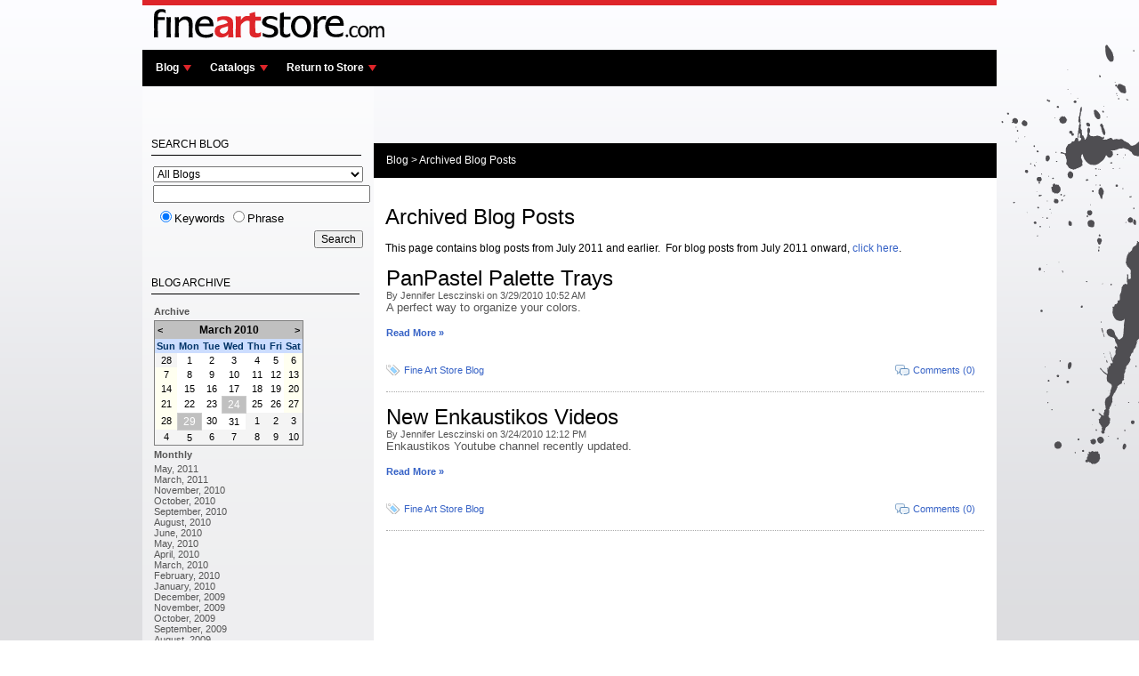

--- FILE ---
content_type: text/html; charset=utf-8
request_url: http://blog.fineartstore.com/NewBlog/ArchivedBlogPosts/tabid/1223/BlogDate/2010-03-31/DateType/month/Default.aspx
body_size: 13327
content:
<!DOCTYPE html PUBLIC "-//W3C//DTD XHTML 1.0 Transitional//EN" "http://www.w3.org/TR/xhtml1/DTD/xhtml1-transitional.dtd"><html xml:lang="en-US" lang="en-US" xmlns="http://www.w3.org/1999/xhtml"><head id="Head"><!--**********************************************************************************--><!-- DotNetNuke� - http://www.dotnetnuke.com                                          --><!-- Copyright (c) 2002-2009                                                          --><!-- by DotNetNuke Corporation                                                        --><!--**********************************************************************************--><meta content="text/html; charset=UTF-8" http-equiv="Content-Type" /><meta content="text/javascript" http-equiv="Content-Script-Type" /><meta content="text/css" http-equiv="Content-Style-Type" /><meta id="MetaDescription" name="DESCRIPTION" content="soft pastels, oil paints, watercolor paints, canvas, stretcher strips, oil colors, watercolors, paint sticks, pigments, easel, artist easel, airbrushes, acrylic paints, acrylic mediums, encaustic paints, enkaustic paints, encaustic, encaustics, enkaustic, enkaustics, enaustic paint, enkaustic paint" /><meta id="MetaKeywords" name="KEYWORDS" content="soft pastels, oil paints, watercolor paints, canvas, stretcher strips, oil colors, watercolors, paint sticks, pigments, easel, artist easel, airbrushes, acrylic paints, acrylic mediums, artists brushes, art pads, artist pads, encaustic, enkaustic,encaustic, encaustics, enkaustic, enkaustics, enaustic paint, enkaustic paint,DotNetNuke,DNN" /><meta id="MetaCopyright" name="COPYRIGHT" content="Copyright 2010 by Rochester Art Supply." /><meta id="MetaGenerator" name="GENERATOR" content="DotNetNuke " /><meta id="MetaAuthor" name="AUTHOR" content="FineArtStore.com Blog" /><meta name="RESOURCE-TYPE" content="DOCUMENT" /><meta name="DISTRIBUTION" content="GLOBAL" /><meta id="MetaRobots" name="ROBOTS" content="INDEX, FOLLOW" /><meta name="REVISIT-AFTER" content="1 DAYS" /><meta name="RATING" content="GENERAL" /><meta http-equiv="PAGE-ENTER" content="RevealTrans(Duration=0,Transition=1)" /><meta http-equiv="X-UA-Compatible" content="IE=8" /><style id="StylePlaceholder" type="text/css"></style><link id="ADesktopModules_Blog" rel="stylesheet" type="text/css" href="/DesktopModules/Blog/module.css" /><link id="APortals__default_" rel="stylesheet" type="text/css" href="/Portals/_default/default.css" /><link id="APortals_25_Skins_fas_" rel="stylesheet" type="text/css" href="/Portals/25/Skins/fas/skin.css" /><link id="APortals_25_Skins_fas_skin_css" rel="stylesheet" type="text/css" href="/Portals/25/Skins/fas/skin.css" /><script type="text/javascript" src='http://blog.fineartstore.com/DesktopModules/JDMENU/JS/jquery-1.2.6.min.js'></script><link id="APortals_25_Containers_fas_" rel="stylesheet" type="text/css" href="/Portals/25/Containers/fas/container.css" /><link id="APortals_25_" rel="stylesheet" type="text/css" href="/Portals/25/portal.css" /><link rel="SHORTCUT ICON" href="/Portals/25/favicon.ico" /><title>FineArtStore.com Blog > Blog > Archived Blog Posts</title></head><body id="Body"><form name="Form" method="post" action="/NewBlog/ArchivedBlogPosts/tabid/1223/BlogDate/2010-03-31/DateType/month/Default.aspx" id="Form" enctype="multipart/form-data"><div><input type="hidden" name="__EVENTTARGET" id="__EVENTTARGET" value="" /><input type="hidden" name="__EVENTARGUMENT" id="__EVENTARGUMENT" value="" /><input type="hidden" name="__VIEWSTATE" id="__VIEWSTATE" value="/[base64]" /></div><script type="text/javascript">
//<![CDATA[
var theForm = document.forms['Form'];
if (!theForm) {theForm = document.Form;
}
function __doPostBack(eventTarget, eventArgument) {if (!theForm.onsubmit || (theForm.onsubmit() != false)) {theForm.__EVENTTARGET.value = eventTarget;theForm.__EVENTARGUMENT.value = eventArgument;theForm.submit();}
}
//]]></script><script src="/WebResource.axd?d=I96VK-3AZ6mV1J5pwKWsJfEbSc_IE66iuk5FRQzzPRk5zTs25lJPjSqG9O1inIs0dXVv5tnSBtM4sIMf0&amp;t=638313758908353130" type="text/javascript"></script><script src="/js/dnncore.js" type="text/javascript"></script><script src="/ScriptResource.axd?d=Pe0jwj_gyTk708AbHL3FZjZslzpcQu9_lkugnHxr_-ZaA8b0xU54AtWFh9YBFpDOGY7991gIw0NLKCrnfRp-guF7A6-foZBX5o8IRRH7krRtRYG4ZGwQpW12_Sa9_q_wZoviiValAU7wyKZeTk_XpCfQVw41&amp;t=559a934d" type="text/javascript"></script><script src="/ScriptResource.axd?d=NfJUggnK6DIOcH8U8hGUp7IJyQEL106-tqYnDsTYjAr-6I-BmI64MzHyRCchPuHrfP3XI9ScUH243uDf3k6bbQh2MY-vBQ9vFmNdPPsiE7hI2Bw25JLMtAudiXUQxY6CkI9g_-6GSiXebGGdfq7XdCNyuTVQxWQdRvyn4A2&amp;t=559a934d" type="text/javascript"></script><script src="/js/dnn.js" type="text/javascript"></script><script src="/js/dnn.xml.js" type="text/javascript"></script><script src="/js/dnn.xml.jsparser.js" type="text/javascript"></script><script src="/js/dnn.xmlhttp.js" type="text/javascript"></script><script src="/js/dnn.xmlhttp.jsxmlhttprequest.js" type="text/javascript"></script><div><input type="hidden" name="__VIEWSTATEGENERATOR" id="__VIEWSTATEGENERATOR" value="CA0B0334" /></div><script type="text/javascript">
//<![CDATA[
Sys.WebForms.PageRequestManager._initialize('ScriptManager', document.getElementById('Form'));
Sys.WebForms.PageRequestManager.getInstance()._updateControls([], [], [], 90);
//]]></script><div id="top"><div id="gradient"><div id="splotch"><table id="main" cellpadding="0" cellspacing="0" border="0" align="center" width="100%"><tr><td id="redline"></td></tr><!--<tr><td id="usermenu">&nbsp;&nbsp;&nbsp;<a id="dnn_dnnLOGIN_cmdLogin" class="user" href="javascript:__doPostBack('dnn$dnnLOGIN$cmdLogin','')">Login</a></td></tr>--><tr><td><table id="logobar" cellpadding="0" cellspacing="0" border="0" width="100%"><tr><td><a id="dnn_dnnLOGO_hypLogo" title="FineArtStore.com Blog" href="http://blog.fineartstore.com/Blog.aspx"><img id="dnn_dnnLOGO_imgLogo" src="/Portals/25/logo.png" alt="FineArtStore.com Blog" style="border-width:0px;" /></a></td><td id="search"></td><td id="minicart"></td></tr></table></td></tr><tr><td id="menubar"><script type="text/javascript" src='http://blog.fineartstore.com/DesktopModules/JDMENU/JS/jquery.bgiframe.js'></script><script type="text/javascript" src='http://blog.fineartstore.com/DesktopModules/JDMENU/JS/jquery.dimensions.js'></script><script type="text/javascript" src='http://blog.fineartstore.com/DesktopModules/JDMENU/JS/jquery.positionBy.js'></script><div class='content' ><ul class='jd_menu '><li class='activetab'><a href='http://blog.fineartstore.com/Blog.aspx'><span>Blog</span></a></li>
<li class='haschild'><a><span>Catalogs</span></a><ul><li><a href='http://blog.fineartstore.com/Catalogs/PastelCatalog.aspx'><span>Pastel Catalog</span></a></li>
<li><a href='http://blog.fineartstore.com/Catalogs/EncausticCatalog.aspx'><span>Encaustic Catalog</span></a></li>
</ul>
</li>
<li><a href='http://fineartstore.com'><span>Return to Store</span></a></li>
</ul>
</div><script language="javascript" type="text/javascript"><!--jQuery(document).ready
(function(){function addEvents(ul) {var settings = jQuery.data( jQuery(ul).parents().andSelf().filter('ul.jd_menu')[0], 'jd_menuSettings' );jQuery('> li', ul).bind('mouseenter.jd_menu mouseleave.jd_menu', function(evt) {jQuery(this).toggleClass('jdm_hover');var ul = jQuery('> ul', this);if ( ul.length == 1 ) {clearTimeout( this.jQuerydTimer );var enter = ( evt.type == 'mouseenter' );var fn = ( enter ? showMenu : hideMenu );this.jQuerydTimer = setTimeout(function() {fn( ul[0], settings.onAnimate, settings.isVertical );}, enter ? settings.showDelay : settings.hideDelay );}}).bind('click.jd_menu', function(evt) {var ul = jQuery('> ul', this);if ( ul.length == 1 && ( settings.disableLinks == true || jQuery(this).hasClass('accessible') ) ) {showMenu( ul, settings.onAnimate, settings.isVertical );return false;}// The user clicked the li and we need to trigger a click for the aif ( evt.target == this ) {var link = jQuery('> a', evt.target).not('.accessible');if ( link.length > 0 ) {var a = link[0];if ( !a.onclick ) {window.open( a.href, a.target || '_self' );} else {jQuery(a).trigger('click');}}}if ( settings.disableLinks || ( !settings.disableLinks && !jQuery(this).parent().hasClass('jd_menu') ) ) {jQuery(this).parent().jd_menuHide();evt.stopPropagation();}}).find('> a').bind('focus.jd_menu blur.jd_menu', function(evt) {var p = jQuery(this).parents('li:eq(0)');if ( evt.type == 'focus' ) {p.addClass('jdm_hover');} else { p.removeClass('jdm_hover');}}).filter('.accessible').bind('click.jd_menu', function(evt) {evt.preventDefault();});}function showMenu(ul, animate, vertical) {var ul = jQuery(ul);if ( ul.is(':visible') ) {return;}ul.bgiframe();var li = ul.parent();ul	.trigger('jd_menuShow').positionBy({ 	target: 	li[0], targetPos: 	( vertical === true || !li.parent().hasClass('jd_menu') ? 1 : 3 ), elementPos: 0,hideAfterPosition: true});if ( !ul.hasClass('jdm_events') ) {ul.addClass('jdm_events');addEvents(ul);}li	.addClass('jdm_active')// Hide any adjacent menus.siblings('li').find('> ul:eq(0):visible').each(function(){hideMenu( this ); });if ( animate === undefined ) {ul.show();} else {animate.apply( ul[0], [true] );}}function hideMenu(ul, animate) {var ul = jQuery(ul);jQuery('.bgiframe', ul).remove();ul	.filter(':not(.jd_menu)').find('> li > ul:eq(0):visible').each(function() {hideMenu( this );}).end();if ( animate === undefined ) {ul.hide()} else {animate.apply( ul[0], [false] );}ul	.trigger('jd_menuHide').parents('li:eq(0)').removeClass('jdm_active jdm_hover').end().find('> li').removeClass('jdm_active jdm_hover');}// Public methodsjQuery.fn.jd_menu = function(settings) {// Future settings: activateDelayvar settings = jQuery.extend({	// Time in ms before menu showsshowDelay: 		50,// Time in ms before menu hideshideDelay: 		500,// Should items that contain submenus not // respond to clicksdisableLinks:	false// This callback allows for you to animate menus//onAnimate:	null}, settings);if ( !jQuery.isFunction( settings.onAnimate ) ) {settings.onAnimate = undefined;}return this.filter('ul.jd_menu').each(function() {jQuery.data(	this, 'jd_menuSettings', jQuery.extend({ isVertical: jQuery(this).hasClass('jd_menu_vertical') }, settings) );addEvents(this);});};jQuery.fn.jd_menuUnbind = function() {jQuery('ul.jdm_events', this).unbind('.jd_menu').find('> a').unbind('.jd_menu');};jQuery.fn.jd_menuHide = function() {return this.filter('ul').each(function(){ hideMenu( this );});};// Private methods and logicjQuery(window)// Bind a click event to hide all visible menus when the document is clicked.bind('click.jd_menu', function(){jQuery('ul.jd_menu ul:visible').jd_menuHide();});
});jQuery(function() {jQuery('ul.jd_menu').jd_menu();
});
--></script></td></tr><tr><td><table cellpadding="0" cellspacing="0" border="0" width="100%" valign="top"><tr><td id="dnn_LeftPane" class="LeftPane" valign="top">&nbsp;<a name="2535"></a><table border="0" cellspacing="0" cellpadding="0" width="100%" Summary="Module Design Table"><tr><td><table cellSpacing="0" cellPadding="0" width="100%" summary="Module Title Table"><tr><td vAlign="bottom" noWrap align="left" width="100%" height="34" class="title_black"><span id="dnn_ctr2535_dnnTITLE_lblTitle" class="Head">Search Blog</span>&nbsp;</td><td vAlign="bottom" noWrap align="left" height="34"></td><td vAlign="bottom" noWrap align="left" height="34">&nbsp;</td></tr><tr><td id="dnn_ctr2535_ContentPane" colspan="3" width="100%" class="title_black_content"><!-- Start_Module_2535 --><div id="dnn_ctr2535_ModuleContent" class="BlogContent"><table id="Table1" cellspacing="1" cellpadding="1" width="100%" border="0"><tr><td><select name="dnn$ctr2535$Search$cboBlogSelect" id="dnn_ctr2535_Search_cboBlogSelect" class="NormalTextBox" style="width:100%;"><option selected="selected" value="-1">All Blogs</option><option value="18">Fine Art Store Blog</option></select></td></tr><tr><td><input name="dnn$ctr2535$Search$txtSearch" type="text" id="dnn_ctr2535_Search_txtSearch" class="NormalTextBox" onkeypress="if (event.keyCode == 13) {document.forms[0].dnn_ctr2535_Search_btnSearch.click();event.keyCode = 0; return false;}" style="width:100%;" /></td></tr><tr><td><table id="dnn_ctr2535_Search_optSearchType" class="SearchOptions" border="0"><tr><td><input id="dnn_ctr2535_Search_optSearchType_0" type="radio" name="dnn$ctr2535$Search$optSearchType" value="Keyword" checked="checked" /><label for="dnn_ctr2535_Search_optSearchType_0">Keywords</label></td><td><input id="dnn_ctr2535_Search_optSearchType_1" type="radio" name="dnn$ctr2535$Search$optSearchType" value="Phrase" /><label for="dnn_ctr2535_Search_optSearchType_1">Phrase</label></td></tr></table></td></tr><tr><td align="right"><input type="submit" name="dnn$ctr2535$Search$btnSearch" value="Search" id="dnn_ctr2535_Search_btnSearch" class="Normal" /></td></tr></table></div><!-- End_Module_2535 --></td></tr></table></td></tr></table><a name="3860"></a><table border="0" cellspacing="0" cellpadding="0" width="100%" Summary="Module Design Table"><tr><td><table cellSpacing="0" cellPadding="0" width="100%" summary="Module Title Table"><tr><td vAlign="bottom" noWrap align="left" width="100%" height="34" class="title_black"><span id="dnn_ctr3860_dnnTITLE_lblTitle" class="Head">Blog Archive</span>&nbsp;</td><td vAlign="bottom" noWrap align="left" height="34"></td><td vAlign="bottom" noWrap align="left" height="34">&nbsp;</td></tr><tr><td id="dnn_ctr3860_ContentPane" colspan="3" width="100%" class="title_black_content"><!-- Start_Module_3860 --><div id="dnn_ctr3860_ModuleContent" class="BlogContent"><table><tr><td><span id="dnn_ctr3860_Archive_lblArchive" class="SubHead">Archive</span></td></tr><tr><td><table id="dnn_ctr3860_Archive_calMonth" class="Normal" cellspacing="0" cellpadding="2" title="Calendar" border="0" style="border-width:1px;border-style:solid;border-collapse:collapse;"><tr><td colspan="7" style="background-color:Silver;"><table class="Blog_Archive_Title" cellspacing="0" border="0" style="width:100%;border-collapse:collapse;"><tr><td class="Blog_Archive_NextPrev" style="width:15%;"><a href="javascript:__doPostBack('dnn$ctr3860$Archive$calMonth','V3684')" style="color:Black" title="Go to the previous month">&lt;</a></td><td align="center" style="width:70%;">March 2010</td><td class="Blog_Archive_NextPrev" align="right" style="width:15%;"><a href="javascript:__doPostBack('dnn$ctr3860$Archive$calMonth','V3743')" style="color:Black" title="Go to the next month">&gt;</a></td></tr></table></td></tr><tr><th class="Blog_Archive_DayHeader" align="center" abbr="Sunday" scope="col">Sun</th><th class="Blog_Archive_DayHeader" align="center" abbr="Monday" scope="col">Mon</th><th class="Blog_Archive_DayHeader" align="center" abbr="Tuesday" scope="col">Tue</th><th class="Blog_Archive_DayHeader" align="center" abbr="Wednesday" scope="col">Wed</th><th class="Blog_Archive_DayHeader" align="center" abbr="Thursday" scope="col">Thu</th><th class="Blog_Archive_DayHeader" align="center" abbr="Friday" scope="col">Fri</th><th class="Blog_Archive_DayHeader" align="center" abbr="Saturday" scope="col">Sat</th></tr><tr><td class="Blog_Archive_OtherMonth" align="center" style="width:14%;"><a href="javascript:__doPostBack('dnn$ctr3860$Archive$calMonth','3711')" style="color:Black" title="February 28">28</a></td><td class="Blog_Archive_Day" align="center" style="width:14%;"><a href="javascript:__doPostBack('dnn$ctr3860$Archive$calMonth','3712')" style="color:Black" title="March 01">1</a></td><td class="Blog_Archive_Day" align="center" style="width:14%;"><a href="javascript:__doPostBack('dnn$ctr3860$Archive$calMonth','3713')" style="color:Black" title="March 02">2</a></td><td class="Blog_Archive_Day" align="center" style="width:14%;"><a href="javascript:__doPostBack('dnn$ctr3860$Archive$calMonth','3714')" style="color:Black" title="March 03">3</a></td><td class="Blog_Archive_Day" align="center" style="width:14%;"><a href="javascript:__doPostBack('dnn$ctr3860$Archive$calMonth','3715')" style="color:Black" title="March 04">4</a></td><td class="Blog_Archive_Day" align="center" style="width:14%;"><a href="javascript:__doPostBack('dnn$ctr3860$Archive$calMonth','3716')" style="color:Black" title="March 05">5</a></td><td class="Blog_Archive_WeekendDay" align="center" style="width:14%;"><a href="javascript:__doPostBack('dnn$ctr3860$Archive$calMonth','3717')" style="color:Black" title="March 06">6</a></td></tr><tr><td class="Blog_Archive_WeekendDay" align="center" style="width:14%;"><a href="javascript:__doPostBack('dnn$ctr3860$Archive$calMonth','3718')" style="color:Black" title="March 07">7</a></td><td class="Blog_Archive_Day" align="center" style="width:14%;"><a href="javascript:__doPostBack('dnn$ctr3860$Archive$calMonth','3719')" style="color:Black" title="March 08">8</a></td><td class="Blog_Archive_Day" align="center" style="width:14%;"><a href="javascript:__doPostBack('dnn$ctr3860$Archive$calMonth','3720')" style="color:Black" title="March 09">9</a></td><td class="Blog_Archive_Day" align="center" style="width:14%;"><a href="javascript:__doPostBack('dnn$ctr3860$Archive$calMonth','3721')" style="color:Black" title="March 10">10</a></td><td class="Blog_Archive_Day" align="center" style="width:14%;"><a href="javascript:__doPostBack('dnn$ctr3860$Archive$calMonth','3722')" style="color:Black" title="March 11">11</a></td><td class="Blog_Archive_Day" align="center" style="width:14%;"><a href="javascript:__doPostBack('dnn$ctr3860$Archive$calMonth','3723')" style="color:Black" title="March 12">12</a></td><td class="Blog_Archive_WeekendDay" align="center" style="width:14%;"><a href="javascript:__doPostBack('dnn$ctr3860$Archive$calMonth','3724')" style="color:Black" title="March 13">13</a></td></tr><tr><td class="Blog_Archive_WeekendDay" align="center" style="width:14%;"><a href="javascript:__doPostBack('dnn$ctr3860$Archive$calMonth','3725')" style="color:Black" title="March 14">14</a></td><td class="Blog_Archive_Day" align="center" style="width:14%;"><a href="javascript:__doPostBack('dnn$ctr3860$Archive$calMonth','3726')" style="color:Black" title="March 15">15</a></td><td class="Blog_Archive_Day" align="center" style="width:14%;"><a href="javascript:__doPostBack('dnn$ctr3860$Archive$calMonth','3727')" style="color:Black" title="March 16">16</a></td><td class="Blog_Archive_Day" align="center" style="width:14%;"><a href="javascript:__doPostBack('dnn$ctr3860$Archive$calMonth','3728')" style="color:Black" title="March 17">17</a></td><td class="Blog_Archive_Day" align="center" style="width:14%;"><a href="javascript:__doPostBack('dnn$ctr3860$Archive$calMonth','3729')" style="color:Black" title="March 18">18</a></td><td class="Blog_Archive_Day" align="center" style="width:14%;"><a href="javascript:__doPostBack('dnn$ctr3860$Archive$calMonth','3730')" style="color:Black" title="March 19">19</a></td><td class="Blog_Archive_WeekendDay" align="center" style="width:14%;"><a href="javascript:__doPostBack('dnn$ctr3860$Archive$calMonth','3731')" style="color:Black" title="March 20">20</a></td></tr><tr><td class="Blog_Archive_WeekendDay" align="center" style="width:14%;"><a href="javascript:__doPostBack('dnn$ctr3860$Archive$calMonth','3732')" style="color:Black" title="March 21">21</a></td><td class="Blog_Archive_Day" align="center" style="width:14%;"><a href="javascript:__doPostBack('dnn$ctr3860$Archive$calMonth','3733')" style="color:Black" title="March 22">22</a></td><td class="Blog_Archive_Day" align="center" style="width:14%;"><a href="javascript:__doPostBack('dnn$ctr3860$Archive$calMonth','3734')" style="color:Black" title="March 23">23</a></td><td class="Blog_Archive_SelectedDay" align="center" style="color:White;background-color:Silver;width:14%;"><a href="javascript:__doPostBack('dnn$ctr3860$Archive$calMonth','3735')" style="color:White" title="March 24">24</a></td><td class="Blog_Archive_Day" align="center" style="width:14%;"><a href="javascript:__doPostBack('dnn$ctr3860$Archive$calMonth','3736')" style="color:Black" title="March 25">25</a></td><td class="Blog_Archive_Day" align="center" style="width:14%;"><a href="javascript:__doPostBack('dnn$ctr3860$Archive$calMonth','3737')" style="color:Black" title="March 26">26</a></td><td class="Blog_Archive_WeekendDay" align="center" style="width:14%;"><a href="javascript:__doPostBack('dnn$ctr3860$Archive$calMonth','3738')" style="color:Black" title="March 27">27</a></td></tr><tr><td class="Blog_Archive_WeekendDay" align="center" style="width:14%;"><a href="javascript:__doPostBack('dnn$ctr3860$Archive$calMonth','3739')" style="color:Black" title="March 28">28</a></td><td class="Blog_Archive_SelectedDay" align="center" style="color:White;background-color:Silver;width:14%;"><a href="javascript:__doPostBack('dnn$ctr3860$Archive$calMonth','3740')" style="color:White" title="March 29">29</a></td><td class="Blog_Archive_Day" align="center" style="width:14%;"><a href="javascript:__doPostBack('dnn$ctr3860$Archive$calMonth','3741')" style="color:Black" title="March 30">30</a></td><td class="Blog_Archive_Day" align="center" style="width:14%;"><a href="javascript:__doPostBack('dnn$ctr3860$Archive$calMonth','3742')" style="color:Black" title="March 31">31</a></td><td class="Blog_Archive_OtherMonth" align="center" style="width:14%;"><a href="javascript:__doPostBack('dnn$ctr3860$Archive$calMonth','3743')" style="color:Black" title="April 01">1</a></td><td class="Blog_Archive_OtherMonth" align="center" style="width:14%;"><a href="javascript:__doPostBack('dnn$ctr3860$Archive$calMonth','3744')" style="color:Black" title="April 02">2</a></td><td class="Blog_Archive_OtherMonth" align="center" style="width:14%;"><a href="javascript:__doPostBack('dnn$ctr3860$Archive$calMonth','3745')" style="color:Black" title="April 03">3</a></td></tr><tr><td class="Blog_Archive_OtherMonth" align="center" style="width:14%;"><a href="javascript:__doPostBack('dnn$ctr3860$Archive$calMonth','3746')" style="color:Black" title="April 04">4</a></td><td class="Blog_Archive_OtherMonth" align="center" style="width:14%;"><a href="javascript:__doPostBack('dnn$ctr3860$Archive$calMonth','3747')" style="color:Black" title="April 05">5</a></td><td class="Blog_Archive_OtherMonth" align="center" style="width:14%;"><a href="javascript:__doPostBack('dnn$ctr3860$Archive$calMonth','3748')" style="color:Black" title="April 06">6</a></td><td class="Blog_Archive_OtherMonth" align="center" style="width:14%;"><a href="javascript:__doPostBack('dnn$ctr3860$Archive$calMonth','3749')" style="color:Black" title="April 07">7</a></td><td class="Blog_Archive_OtherMonth" align="center" style="width:14%;"><a href="javascript:__doPostBack('dnn$ctr3860$Archive$calMonth','3750')" style="color:Black" title="April 08">8</a></td><td class="Blog_Archive_OtherMonth" align="center" style="width:14%;"><a href="javascript:__doPostBack('dnn$ctr3860$Archive$calMonth','3751')" style="color:Black" title="April 09">9</a></td><td class="Blog_Archive_OtherMonth" align="center" style="width:14%;"><a href="javascript:__doPostBack('dnn$ctr3860$Archive$calMonth','3752')" style="color:Black" title="April 10">10</a></td></tr></table></td></tr><tr><td><span id="dnn_ctr3860_Archive_lblMonthly" class="SubHead">Monthly</span></td></tr><tr><td><table id="dnn_ctr3860_Archive_lstArchiveMonths" class="CommandButton" cellspacing="0" cellpadding="0" border="0" style="border-width:0px;width:100%;border-collapse:collapse;"><tr><td><table width="100%" cellpadding="0" cellspacing="0" border="0" align="left"><tr><td align="left"><a id="dnn_ctr3860_Archive_lstArchiveMonths_ctl00_lnkMonthYear" class="CommandButton" href="http://blog.fineartstore.com/NewBlog/ArchivedBlogPosts/tabid/1223/BlogDate/2011-05-31/DateType/month/Default.aspx">May, 2011</a></td><td align="right"></td></tr></table></td></tr><tr><td><table width="100%" cellpadding="0" cellspacing="0" border="0" align="left"><tr><td align="left"><a id="dnn_ctr3860_Archive_lstArchiveMonths_ctl01_lnkMonthYear" class="CommandButton" href="http://blog.fineartstore.com/NewBlog/ArchivedBlogPosts/tabid/1223/BlogDate/2011-03-31/DateType/month/Default.aspx">March, 2011</a></td><td align="right"></td></tr></table></td></tr><tr><td><table width="100%" cellpadding="0" cellspacing="0" border="0" align="left"><tr><td align="left"><a id="dnn_ctr3860_Archive_lstArchiveMonths_ctl02_lnkMonthYear" class="CommandButton" href="http://blog.fineartstore.com/NewBlog/ArchivedBlogPosts/tabid/1223/BlogDate/2010-11-30/DateType/month/Default.aspx">November, 2010</a></td><td align="right"></td></tr></table></td></tr><tr><td><table width="100%" cellpadding="0" cellspacing="0" border="0" align="left"><tr><td align="left"><a id="dnn_ctr3860_Archive_lstArchiveMonths_ctl03_lnkMonthYear" class="CommandButton" href="http://blog.fineartstore.com/NewBlog/ArchivedBlogPosts/tabid/1223/BlogDate/2010-10-31/DateType/month/Default.aspx">October, 2010</a></td><td align="right"></td></tr></table></td></tr><tr><td><table width="100%" cellpadding="0" cellspacing="0" border="0" align="left"><tr><td align="left"><a id="dnn_ctr3860_Archive_lstArchiveMonths_ctl04_lnkMonthYear" class="CommandButton" href="http://blog.fineartstore.com/NewBlog/ArchivedBlogPosts/tabid/1223/BlogDate/2010-09-30/DateType/month/Default.aspx">September, 2010</a></td><td align="right"></td></tr></table></td></tr><tr><td><table width="100%" cellpadding="0" cellspacing="0" border="0" align="left"><tr><td align="left"><a id="dnn_ctr3860_Archive_lstArchiveMonths_ctl05_lnkMonthYear" class="CommandButton" href="http://blog.fineartstore.com/NewBlog/ArchivedBlogPosts/tabid/1223/BlogDate/2010-08-31/DateType/month/Default.aspx">August, 2010</a></td><td align="right"></td></tr></table></td></tr><tr><td><table width="100%" cellpadding="0" cellspacing="0" border="0" align="left"><tr><td align="left"><a id="dnn_ctr3860_Archive_lstArchiveMonths_ctl06_lnkMonthYear" class="CommandButton" href="http://blog.fineartstore.com/NewBlog/ArchivedBlogPosts/tabid/1223/BlogDate/2010-06-30/DateType/month/Default.aspx">June, 2010</a></td><td align="right"></td></tr></table></td></tr><tr><td><table width="100%" cellpadding="0" cellspacing="0" border="0" align="left"><tr><td align="left"><a id="dnn_ctr3860_Archive_lstArchiveMonths_ctl07_lnkMonthYear" class="CommandButton" href="http://blog.fineartstore.com/NewBlog/ArchivedBlogPosts/tabid/1223/BlogDate/2010-05-31/DateType/month/Default.aspx">May, 2010</a></td><td align="right"></td></tr></table></td></tr><tr><td><table width="100%" cellpadding="0" cellspacing="0" border="0" align="left"><tr><td align="left"><a id="dnn_ctr3860_Archive_lstArchiveMonths_ctl08_lnkMonthYear" class="CommandButton" href="http://blog.fineartstore.com/NewBlog/ArchivedBlogPosts/tabid/1223/BlogDate/2010-04-30/DateType/month/Default.aspx">April, 2010</a></td><td align="right"></td></tr></table></td></tr><tr><td><table width="100%" cellpadding="0" cellspacing="0" border="0" align="left"><tr><td align="left"><a id="dnn_ctr3860_Archive_lstArchiveMonths_ctl09_lnkMonthYear" class="CommandButton" href="http://blog.fineartstore.com/NewBlog/ArchivedBlogPosts/tabid/1223/BlogDate/2010-03-31/DateType/month/Default.aspx">March, 2010</a></td><td align="right"></td></tr></table></td></tr><tr><td><table width="100%" cellpadding="0" cellspacing="0" border="0" align="left"><tr><td align="left"><a id="dnn_ctr3860_Archive_lstArchiveMonths_ctl10_lnkMonthYear" class="CommandButton" href="http://blog.fineartstore.com/NewBlog/ArchivedBlogPosts/tabid/1223/BlogDate/2010-02-28/DateType/month/Default.aspx">February, 2010</a></td><td align="right"></td></tr></table></td></tr><tr><td><table width="100%" cellpadding="0" cellspacing="0" border="0" align="left"><tr><td align="left"><a id="dnn_ctr3860_Archive_lstArchiveMonths_ctl11_lnkMonthYear" class="CommandButton" href="http://blog.fineartstore.com/NewBlog/ArchivedBlogPosts/tabid/1223/BlogDate/2010-01-31/DateType/month/Default.aspx">January, 2010</a></td><td align="right"></td></tr></table></td></tr><tr><td><table width="100%" cellpadding="0" cellspacing="0" border="0" align="left"><tr><td align="left"><a id="dnn_ctr3860_Archive_lstArchiveMonths_ctl12_lnkMonthYear" class="CommandButton" href="http://blog.fineartstore.com/NewBlog/ArchivedBlogPosts/tabid/1223/BlogDate/2009-12-31/DateType/month/Default.aspx">December, 2009</a></td><td align="right"></td></tr></table></td></tr><tr><td><table width="100%" cellpadding="0" cellspacing="0" border="0" align="left"><tr><td align="left"><a id="dnn_ctr3860_Archive_lstArchiveMonths_ctl13_lnkMonthYear" class="CommandButton" href="http://blog.fineartstore.com/NewBlog/ArchivedBlogPosts/tabid/1223/BlogDate/2009-11-30/DateType/month/Default.aspx">November, 2009</a></td><td align="right"></td></tr></table></td></tr><tr><td><table width="100%" cellpadding="0" cellspacing="0" border="0" align="left"><tr><td align="left"><a id="dnn_ctr3860_Archive_lstArchiveMonths_ctl14_lnkMonthYear" class="CommandButton" href="http://blog.fineartstore.com/NewBlog/ArchivedBlogPosts/tabid/1223/BlogDate/2009-10-31/DateType/month/Default.aspx">October, 2009</a></td><td align="right"></td></tr></table></td></tr><tr><td><table width="100%" cellpadding="0" cellspacing="0" border="0" align="left"><tr><td align="left"><a id="dnn_ctr3860_Archive_lstArchiveMonths_ctl15_lnkMonthYear" class="CommandButton" href="http://blog.fineartstore.com/NewBlog/ArchivedBlogPosts/tabid/1223/BlogDate/2009-09-30/DateType/month/Default.aspx">September, 2009</a></td><td align="right"></td></tr></table></td></tr><tr><td><table width="100%" cellpadding="0" cellspacing="0" border="0" align="left"><tr><td align="left"><a id="dnn_ctr3860_Archive_lstArchiveMonths_ctl16_lnkMonthYear" class="CommandButton" href="http://blog.fineartstore.com/NewBlog/ArchivedBlogPosts/tabid/1223/BlogDate/2009-08-31/DateType/month/Default.aspx">August, 2009</a></td><td align="right"></td></tr></table></td></tr><tr><td><table width="100%" cellpadding="0" cellspacing="0" border="0" align="left"><tr><td align="left"><a id="dnn_ctr3860_Archive_lstArchiveMonths_ctl17_lnkMonthYear" class="CommandButton" href="http://blog.fineartstore.com/NewBlog/ArchivedBlogPosts/tabid/1223/BlogDate/2009-07-31/DateType/month/Default.aspx">July, 2009</a></td><td align="right"></td></tr></table></td></tr><tr><td><table width="100%" cellpadding="0" cellspacing="0" border="0" align="left"><tr><td align="left"><a id="dnn_ctr3860_Archive_lstArchiveMonths_ctl18_lnkMonthYear" class="CommandButton" href="http://blog.fineartstore.com/NewBlog/ArchivedBlogPosts/tabid/1223/BlogDate/2009-06-30/DateType/month/Default.aspx">June, 2009</a></td><td align="right"></td></tr></table></td></tr><tr><td><table width="100%" cellpadding="0" cellspacing="0" border="0" align="left"><tr><td align="left"><a id="dnn_ctr3860_Archive_lstArchiveMonths_ctl19_lnkMonthYear" class="CommandButton" href="http://blog.fineartstore.com/NewBlog/ArchivedBlogPosts/tabid/1223/BlogDate/2009-05-31/DateType/month/Default.aspx">May, 2009</a></td><td align="right"></td></tr></table></td></tr><tr><td><table width="100%" cellpadding="0" cellspacing="0" border="0" align="left"><tr><td align="left"><a id="dnn_ctr3860_Archive_lstArchiveMonths_ctl20_lnkMonthYear" class="CommandButton" href="http://blog.fineartstore.com/NewBlog/ArchivedBlogPosts/tabid/1223/BlogDate/2009-04-30/DateType/month/Default.aspx">April, 2009</a></td><td align="right"></td></tr></table></td></tr><tr><td><table width="100%" cellpadding="0" cellspacing="0" border="0" align="left"><tr><td align="left"><a id="dnn_ctr3860_Archive_lstArchiveMonths_ctl21_lnkMonthYear" class="CommandButton" href="http://blog.fineartstore.com/NewBlog/ArchivedBlogPosts/tabid/1223/BlogDate/2009-03-31/DateType/month/Default.aspx">March, 2009</a></td><td align="right"></td></tr></table></td></tr><tr><td><table width="100%" cellpadding="0" cellspacing="0" border="0" align="left"><tr><td align="left"><a id="dnn_ctr3860_Archive_lstArchiveMonths_ctl22_lnkMonthYear" class="CommandButton" href="http://blog.fineartstore.com/NewBlog/ArchivedBlogPosts/tabid/1223/BlogDate/2009-02-28/DateType/month/Default.aspx">February, 2009</a></td><td align="right"></td></tr></table></td></tr><tr><td><table width="100%" cellpadding="0" cellspacing="0" border="0" align="left"><tr><td align="left"><a id="dnn_ctr3860_Archive_lstArchiveMonths_ctl23_lnkMonthYear" class="CommandButton" href="http://blog.fineartstore.com/NewBlog/ArchivedBlogPosts/tabid/1223/BlogDate/2009-01-31/DateType/month/Default.aspx">January, 2009</a></td><td align="right"></td></tr></table></td></tr><tr><td><table width="100%" cellpadding="0" cellspacing="0" border="0" align="left"><tr><td align="left"><a id="dnn_ctr3860_Archive_lstArchiveMonths_ctl24_lnkMonthYear" class="CommandButton" href="http://blog.fineartstore.com/NewBlog/ArchivedBlogPosts/tabid/1223/BlogDate/2008-12-31/DateType/month/Default.aspx">December, 2008</a></td><td align="right"></td></tr></table></td></tr><tr><td><table width="100%" cellpadding="0" cellspacing="0" border="0" align="left"><tr><td align="left"><a id="dnn_ctr3860_Archive_lstArchiveMonths_ctl25_lnkMonthYear" class="CommandButton" href="http://blog.fineartstore.com/NewBlog/ArchivedBlogPosts/tabid/1223/BlogDate/2008-11-30/DateType/month/Default.aspx">November, 2008</a></td><td align="right"></td></tr></table></td></tr><tr><td><table width="100%" cellpadding="0" cellspacing="0" border="0" align="left"><tr><td align="left"><a id="dnn_ctr3860_Archive_lstArchiveMonths_ctl26_lnkMonthYear" class="CommandButton" href="http://blog.fineartstore.com/NewBlog/ArchivedBlogPosts/tabid/1223/BlogDate/2008-10-31/DateType/month/Default.aspx">October, 2008</a></td><td align="right"></td></tr></table></td></tr><tr><td><table width="100%" cellpadding="0" cellspacing="0" border="0" align="left"><tr><td align="left"><a id="dnn_ctr3860_Archive_lstArchiveMonths_ctl27_lnkMonthYear" class="CommandButton" href="http://blog.fineartstore.com/NewBlog/ArchivedBlogPosts/tabid/1223/BlogDate/2008-09-30/DateType/month/Default.aspx">September, 2008</a></td><td align="right"></td></tr></table></td></tr><tr><td><table width="100%" cellpadding="0" cellspacing="0" border="0" align="left"><tr><td align="left"><a id="dnn_ctr3860_Archive_lstArchiveMonths_ctl28_lnkMonthYear" class="CommandButton" href="http://blog.fineartstore.com/NewBlog/ArchivedBlogPosts/tabid/1223/BlogDate/2008-08-31/DateType/month/Default.aspx">August, 2008</a></td><td align="right"></td></tr></table></td></tr><tr><td><table width="100%" cellpadding="0" cellspacing="0" border="0" align="left"><tr><td align="left"><a id="dnn_ctr3860_Archive_lstArchiveMonths_ctl29_lnkMonthYear" class="CommandButton" href="http://blog.fineartstore.com/NewBlog/ArchivedBlogPosts/tabid/1223/BlogDate/2008-07-31/DateType/month/Default.aspx">July, 2008</a></td><td align="right"></td></tr></table></td></tr><tr><td><table width="100%" cellpadding="0" cellspacing="0" border="0" align="left"><tr><td align="left"><a id="dnn_ctr3860_Archive_lstArchiveMonths_ctl30_lnkMonthYear" class="CommandButton" href="http://blog.fineartstore.com/NewBlog/ArchivedBlogPosts/tabid/1223/BlogDate/2008-06-30/DateType/month/Default.aspx">June, 2008</a></td><td align="right"></td></tr></table></td></tr></table></td></tr></table></div><!-- End_Module_3860 --></td></tr></table></td></tr></table></td><td><table cellpadding="0" cellspacing="0" border="0" width="100%" valign="top"><tr><td id="breadcrumbspacer" ></td></tr><tr><td id="breadcrumbar"><span id="dnn_dnnBREADCRUMB_lblBreadCrumb"><a href="http://blog.fineartstore.com/Blog.aspx" class="Breadcrumb">Blog</a> > <a href="http://blog.fineartstore.com/NewBlog/ArchivedBlogPosts.aspx" class="Breadcrumb">Archived Blog Posts</a></span></td></tr><tr><td id="dnn_ContentPane" class="ContentPane" valign="top"><a name="3566"></a><span id="dnn_ctr3566_ContentPane"><!-- Start_Module_3566 --><div id="dnn_ctr3566_ModuleContent" class="DNN_HTMLContent"><div id="dnn_ctr3566_HtmlModule_lblContent" class="Normal"><span style="font-size: 24px;">Archived Blog Posts</span><br /><br />
This page contains blog posts from July 2011 and earlier.&nbsp; For blog posts from July 2011 onward, <a href="/blog.aspx">click here</a>.</div></div><!-- End_Module_3566 --></span><a name="3856"></a><div id="dnn_ctr3856_ContentPane"><!-- Start_Module_3856 --><div id="dnn_ctr3856_ModuleContent" class="BlogContent"><div><table id="dnn_ctr3856_MainView_ViewBlog_lstBlogView" cellspacing="0" border="0" style="width:100%;border-collapse:collapse;"><tr><td><div class="blog_body"><!-- Begin Blog Entry Title --><div class="blog_head"><h2 class="blog_title"><a id="dnn_ctr3856_MainView_ViewBlog_lstBlogView_ctl00_lnkEntry" href="http://blog.fineartstore.com/NewBlog/ArchivedBlogPosts/tabid/1223/EntryId/240/PanPastel-Palette-Trays.aspx">PanPastel Palette Trays</a></h2></div><span id="dnn_ctr3856_MainView_ViewBlog_lstBlogView_ctl00_lblUserName" class="blog_dateline">By Jennifer Lesczinski on </span><span id="dnn_ctr3856_MainView_ViewBlog_lstBlogView_ctl00_lblPublishDate" class="blog_dateline">3/29/2010 10:52 AM</span><p><span id="dnn_ctr3856_MainView_ViewBlog_lstBlogView_ctl00_lblDescription"><span id="dnn_ctr3160_MainView_ViewBlog_lstBlogView_ctl00_lblDescription">A perfect way to organize your colors.</span></span><a id="dnn_ctr3856_MainView_ViewBlog_lstBlogView_ctl00_lnkReadMore" class="blog_more_link" href="http://blog.fineartstore.com/NewBlog/ArchivedBlogPosts/tabid/1223/EntryId/240/PanPastel-Palette-Trays.aspx"><p>Read More &raquo;</p></a></p><div class="blog_footer"><div class="blog_footer_right"><a id="dnn_ctr3856_MainView_ViewBlog_lstBlogView_ctl00_lnkComments" class="blog_comments_normal" href="javascript:__doPostBack('dnn$ctr3856$MainView$ViewBlog$lstBlogView$ctl00$lnkComments','')">Comments (0)</a></div><div class="blog_footer_left"><span class="blog_topics"><a id="dnn_ctr3856_MainView_ViewBlog_lstBlogView_ctl00_lnkParentBlog" href="http://blog.fineartstore.com/NewBlog/ArchivedBlogPosts/tabid/1223/BlogID/18/Default.aspx">Fine Art Store Blog</a></span></div></div></div></td></tr><tr><td><div class="blog_body"><!-- Begin Blog Entry Title --><div class="blog_head"><h2 class="blog_title"><a id="dnn_ctr3856_MainView_ViewBlog_lstBlogView_ctl01_lnkEntry" href="http://blog.fineartstore.com/NewBlog/ArchivedBlogPosts/tabid/1223/EntryId/241/New-Enkaustikos-Videos.aspx">New Enkaustikos Videos</a></h2></div><span id="dnn_ctr3856_MainView_ViewBlog_lstBlogView_ctl01_lblUserName" class="blog_dateline">By Jennifer Lesczinski on </span><span id="dnn_ctr3856_MainView_ViewBlog_lstBlogView_ctl01_lblPublishDate" class="blog_dateline">3/24/2010 12:12 PM</span><p><span id="dnn_ctr3856_MainView_ViewBlog_lstBlogView_ctl01_lblDescription"><span id="dnn_ctr3160_MainView_ViewBlog_lstBlogView_ctl01_lblDescription">Enkaustikos Youtube channel recently updated.</span></span><a id="dnn_ctr3856_MainView_ViewBlog_lstBlogView_ctl01_lnkReadMore" class="blog_more_link" href="http://blog.fineartstore.com/NewBlog/ArchivedBlogPosts/tabid/1223/EntryId/241/New-Enkaustikos-Videos.aspx"><p>Read More &raquo;</p></a></p><div class="blog_footer"><div class="blog_footer_right"><a id="dnn_ctr3856_MainView_ViewBlog_lstBlogView_ctl01_lnkComments" class="blog_comments_normal" href="javascript:__doPostBack('dnn$ctr3856$MainView$ViewBlog$lstBlogView$ctl01$lnkComments','')">Comments (0)</a></div><div class="blog_footer_left"><span class="blog_topics"><a id="dnn_ctr3856_MainView_ViewBlog_lstBlogView_ctl01_lnkParentBlog" href="http://blog.fineartstore.com/NewBlog/ArchivedBlogPosts/tabid/1223/BlogID/18/Default.aspx">Fine Art Store Blog</a></span></div></div></div></td></tr></table></div></div><!-- End_Module_3856 --></div></td></tr></table></td></tr></table></td></tr><tr><td id="bottomspacer"></td></tr></table></div><div id="bottom"><table id="footer" cellpadding="0" cellspacing="0" border="0" align="center" width="100%"><tr><td id="dnn_FooterPaneA" class="FooterPane" valign="top"><a name="2539"></a><table border="0" cellspacing="0" cellpadding="0" width="100%" Summary="Module Design Table"><tr><td><table cellSpacing="0" cellPadding="0" width="100%" summary="Module Title Table" class="footer_left_border"><tr><td vAlign="bottom" noWrap align="left" width="100%" height="34" class="title_footer"><span id="dnn_ctr2539_dnnTITLE_lblTitle" class="Head">Be In the Know</span>&nbsp;</td><td vAlign="bottom" noWrap align="left" height="34"></td><td vAlign="bottom" noWrap align="left" height="34">&nbsp;</td></tr><tr><td id="dnn_ctr2539_ContentPane" colspan="3" width="100%" class="footer_content"><!-- Start_Module_2539 --><div id="dnn_ctr2539_ModuleContent" class="DNN_HTMLContent"><div id="dnn_ctr2539_HtmlModule_lblContent" class="Normal"><a href="/Blog.aspx">Read our Blog</a><br /><a href="http://www.fineartstore.com/t-training-videos.aspx">Explore our tutorial videos</a><br /><!-- <a href="/Blog.aspx">Join Lulu on the Blog</a><br /><a href="http://fineartstore.com/t-training-videos.aspx">Explore our tutorial videos</a><br /><a href="http://fineartstore.com/t-gallery.aspx">Gallery</a> --><div><a href="http://www.fineartstore.com/t-gallery.aspx">Gallery</a></div></div></div><!-- End_Module_2539 --></td></tr></table></td></tr></table></td><td id="dnn_FooterPaneB" class="FooterPane" valign="top"><a name="2540"></a><table border="0" cellspacing="0" cellpadding="0" width="100%" Summary="Module Design Table"><tr><td><table cellSpacing="0" cellPadding="0" width="100%" summary="Module Title Table" class="footer_left_border"><tr><td vAlign="bottom" noWrap align="left" width="100%" height="34" class="title_footer"><span id="dnn_ctr2540_dnnTITLE_lblTitle" class="Head">Need Help?</span>&nbsp;</td><td vAlign="bottom" noWrap align="left" height="34"></td><td vAlign="bottom" noWrap align="left" height="34">&nbsp;</td></tr><tr><td id="dnn_ctr2540_ContentPane" colspan="3" width="100%" class="footer_content"><!-- Start_Module_2540 --><div id="dnn_ctr2540_ModuleContent" class="DNN_HTMLContent"><div id="dnn_ctr2540_HtmlModule_lblContent" class="Normal"><a href="http://www.fineartstore.com/t-contact.aspx">Contact Us</a><br /><a href="http://www.fineartstore.com/c-959-gift-ideas-and-sets.aspx" class="ApplyClass">Gift Ideas</a><br /><a href="http://www.fineartstore.com/t-delivery-information.aspx">Delivery Information</a><br /><a href="http://www.fineartstore.com/t-returns-policy.aspx">Returns Policy</a><!--<a class="ApplyClass" href="http://fineartstore.com/t-contact.aspx">Contact Us</a><br /><a class="ApplyClass" href="http://fineartstore.com/c-959-gift-ideas-and-sets.aspx">Gift Ideas</a><br /><a href="http://fineartstore.com/t-delivery-information.aspx">Delivery Information</a><br /><a href="http://fineartstore.com/t-returns-policy.aspx">Returns Policy</a>
--></div></div><!-- End_Module_2540 --></td></tr></table></td></tr></table></td><td id="dnn_FooterPaneC" class="FooterPane" valign="top"><a name="2541"></a><table border="0" cellspacing="0" cellpadding="0" width="100%" Summary="Module Design Table"><tr><td><table cellSpacing="0" cellPadding="0" width="100%" summary="Module Title Table" class="footer_left_border"><tr><td vAlign="bottom" noWrap align="left" width="100%" height="34" class="title_footer"><span id="dnn_ctr2541_dnnTITLE_lblTitle" class="Head">About Us</span>&nbsp;</td><td vAlign="bottom" noWrap align="left" height="34"></td><td vAlign="bottom" noWrap align="left" height="34">&nbsp;</td></tr><tr><td id="dnn_ctr2541_ContentPane" colspan="3" width="100%" class="footer_content"><!-- Start_Module_2541 --><div id="dnn_ctr2541_ModuleContent" class="DNN_HTMLContent"><div id="dnn_ctr2541_HtmlModule_lblContent" class="Normal"><div><a href="http://www.fineartstore.com/t-welcome.aspx">Welcome</a></div><div><a href="http://www.fineartstore.com/news.aspx">News</a></div><a href="http://www.fineartstore.com/t-our-store.aspx">Our Store<br /></a><a href="http://www.fineartstore.com/t-privacy.aspx">Privacy</a><!--<a href="http://fineartstore.com/t-welcome.aspx" class="ApplyClass">Welcome</a><br /><a href="http://fineartstore.com/news.aspx">News<br /></a><a href="http://fineartstore.com/t-our-store.aspx">Our Store<br /></a><a href="http://fineartstore.com/t-privacy.aspx">Privacy</a><a href="http://fineartstore.com/t-security.aspx"><br /></a>
--></div></div><!-- End_Module_2541 --></td></tr></table></td></tr></table></td><td id="dnn_FooterPaneD" class="FooterPane" valign="top"><a name="2542"></a><table border="0" cellspacing="0" cellpadding="0" width="100%" Summary="Module Design Table"><tr><td><table cellSpacing="0" cellPadding="0" width="100%" summary="Module Title Table" class="footer_left_border"><tr><td vAlign="bottom" noWrap align="left" width="100%" height="34" class="title_footer"><span id="dnn_ctr2542_dnnTITLE_lblTitle" class="Head">Accounts</span>&nbsp;</td><td vAlign="bottom" noWrap align="left" height="34"></td><td vAlign="bottom" noWrap align="left" height="34">&nbsp;</td></tr><tr><td id="dnn_ctr2542_ContentPane" colspan="3" width="100%" class="footer_content"><!-- Start_Module_2542 --><div id="dnn_ctr2542_ModuleContent" class="DNN_HTMLContent"><div id="dnn_ctr2542_HtmlModule_lblContent" class="Normal"><a href="http://www.fineartstore.com/signin.aspx">Login</a><br /><a href="http://www.fineartstore.com/account.aspx">Your Account</a><br /><a href="http://www.fineartstore.com/orderhistory.aspx">Order Status</a><br /><!--<a class="ApplyClass" href="http://fineartstore.com/signin.aspx">Sign In</a><br /><a href="http://fineartstore.com/signin.aspx?returnurl=account.aspx%3f">Your Account</a><br /><a href="http://fineartstore.com/t-delivery-information.aspx">Order Status</a><br /><a href="http://fineartstore.com/wishlist.aspx">Wish List</a>
--><div><a href="http://www.fineartstore.com/wishlist.aspx">Wish List</a></div></div></div><!-- End_Module_2542 --></td></tr></table></td></tr></table></td></tr></table><table cellpadding="0" cellspacing="0" border="0" align="center" id="FooterCopyright"><tr><td><span id="dnn_dnnCOPYRIGHT_lblCopyright" class="FooterCopyright">Copyright 2010 by Rochester Art Supply.</span>
&nbsp;&nbsp;|&nbsp;&nbsp;Powered by <a href=http://equatekinteractive.com target="_blank">equaTEK Interactive</a></td></tr></table></div></div></div><input name="ScrollTop" type="hidden" id="ScrollTop" /><input name="__dnnVariable" type="hidden" id="__dnnVariable" value="`{`__scdoff`:`1`}" /><script type="text/javascript" src="/Resources/Shared/scripts/initWidgets.js" ></script><script type="text/javascript">
//<![CDATA[
Sys.Application.initialize();
//]]></script></form><script type="text/javascript">var gaJsHost = (("https:" == document.location.protocol) ? "https://ssl." : "http://www.");document.write(unescape("%3Cscript src='" + gaJsHost + "google-analytics.com/ga.js' type='text/javascript'%3E%3C/script%3E"));</script><script type="text/javascript">var pageTracker = _gat._getTracker("UA-9461619-1");pageTracker._trackPageview();</script></body></html>


--- FILE ---
content_type: text/css
request_url: http://blog.fineartstore.com/DesktopModules/Blog/module.css
body_size: 1992
content:
/* ================================
    CSS STYLES FOR Module Blog
   ================================
*/
.BlogInfo 
{
    padding-bottom: 10px;   
}

.SearchOptions 
{
	font-family:  Tahoma, Arial, sans-serif;
	font-size: 10pt;
} 
.CreateFrom
{
	font-size: 10px;
	color: #003366;
}
.blog_body {
	font-family:  Tahoma, Arial, sans-serif;
	font-size: 10pt;
}
.blog_head
{
}

.blog_Description_Heavy 
{
	font-family:  Tahoma, Arial, sans-serif;
	font-size: 10pt;
	font-weight: bold;
}
.blog_Description 
{
	font-family:  Tahoma, Arial, sans-serif;
	font-size: 10pt;
}
.blog_published {
	display: block;
	text-align: center;
	float:left; 
	font-family: Arial, Helvetica, sans-serif;
	border-bottom: 2px solid #cccccc;
	border-left: 1px solid #cccccc;
	border-right: 1px solid #cccccc;
	border-top: 1px solid #cccccc;
	background:url(images/clip-bottom.png) right top no-repeat;
	width:2.5em;
	margin-right: 5px;
}
.blog_pub-month {
	display:block;
	font-size: 10px;
	font-weight: bold;
	color: #ffffff;
	margin:0; 
	padding:0;
	padding-top:1px;
	background:url(images/clip-top.png) center top repeat-x;
	text-transform:uppercase;
}
.blog_pub-date { 
	display:block; 
	font-size:12px;
	margin:0; 
	padding:0;
}
.blog_pub-year {
	display:block;
	font-size: 10px;
	margin:0; 
	padding:0;
}
.blog_comments {
	background-image: url(images/blog_comments.png);
	background-position: left;
	background-repeat: no-repeat;
	padding-left: 20px;
	margin-right: 10px;
	cursor: pointer;
	font-weight: bold;
}

.blog_comments_normal {
	background-image: url(images/blog_comments.png);
	background-repeat: no-repeat;
	padding-left: 20px;
	margin-right: 10px;
	cursor: pointer;
	font-size: 11px;
}
	
.blog_topics
{
	background-image: url(images/blog_topic.png);
	font-size: 11px;
}
.blog_more_link
{
	font-size:11px;
	/*padding-left: 3px;*/
	font-weight: bold;
}

.blog_gravatar
{
	float:left;
	padding:2px;
	margin:5px;
    border: solid 1px #ddd;
    background-color: #fff;
    margin-left:expression("4px");
    margin-bottom:expression("-5px");
}

.blog_gravatar_preview
{
	padding: 2px;
    margin: 0px;
    border: solid 1px #ddd;
    background-color: #fff;
    float: right;
}


.blog_lefttd 
{
	white-space:nowrap;
	vertical-align:top;
}
.blog_tags
{
	display: none;
	visibility: hidden;
	background-image: url(images/blog_tag_blue.png);
	font-size: 11px;
}
.blog_trackback {
	background-image: url(images/blog_trackback.png);
	background-repeat: no-repeat;
	padding-left: 20px;
	font-size: 11px;
}
.blog_permalink
{
	background-image: url(images/blog_permalink.png);
	background-repeat: no-repeat;
	padding-left: 20px;
	font-size: 11px;
}
.blog_print
{
	background-image: url(images/blog_print.png);
	background-repeat: no-repeat;
	padding-left: 20px;
	margin-left: 8px;
	font-size: 11px;
}
.blog_edit_link
{
	background-image: url(images/blog_edit_link.png);
	margin-left: 8px;
	background-repeat: no-repeat;
	padding-left: 20px;
	font-size: 11px;
}
/*.blog_tags,*/ .blog_topics, .blog_permalink{
	background-position: left;
	background-repeat: no-repeat;
	padding-left: 20px;
	display: block;
	clear: both;
	float: none;
}
.blog_date {
	color: #666666;
}
h2.blog_title
{
	font-family: Georgia,"Times New Roman",Times,serif;
	font-size: 16pt;
	margin-bottom: 3px;
	margin-top: 15px;
	line-height: 16pt;
}

h1, .horizontalline
{
	border-bottom-width: 1px;
	border-bottom-style: dotted;
	border-bottom-color: #aaaaaa;
}


.blog_subhead
{
	margin-top: 0pt;
	margin-right: 0pt;
	margin-bottom: 0pt;
	margin-left: 0pt;
	padding-top: 0pt;
	padding-right: 0pt;
	padding-bottom: 8px;
	padding-left: 42px;
	position: relative;
}
.blog_subhead .blog_comments
{
	position: absolute;
	top: 0pt;
	right: 0pt;
}
.blog_footer_right {

	float:right;
	display: inline;
	position: relative;
}
.blog_footer_left {
	float:left;
	display: inline;
}
.blog_footer {
	width: 100%;
	display: block;
	border-bottom-width: 1px;
	border-bottom-style: dotted;
	border-bottom-color: #aaaaaa;
	padding-bottom: 30px;
}
.clear { 
	clear: both;
}
.blog_copyright	{
	font-size: 10px;
}

.blog_entry_description 
{
}

/* Normal Bubble */
div.blog_bubble, div.blog_bubble_owner {
	width: auto;
	font-size: 10pt;
	margin-bottom: 24px;
}

div.blog_bubble blockquote {
	margin: 0px;
	padding: 0px;
	border: 1px solid #c9c2c1;
	background-color: #fff;
	zoom:1;
	min-height:64px;
}

div.blog_bubble_owner blockquote 
{
	margin: 0px;
	padding: 0px;
	border: 1px solid #aaa;
	background-color: #e0e0e0;
	zoom:1;
	min-height:64px;
}

div.blog_bubble blockquote p, div.blog_bubble_owner blockquote p {
	margin: 10px;
	padding: 0px;
}

div.blog_bubble cite, div.blog_bubble_owner cite {
	position: relative;
	margin: 0px;
	padding: 7px 0px 0px 15px;
	top: 6px;
	background: transparent url(images/blog_comment_tip.gif) no-repeat 20px 0;
	font-style: normal;
}
div.blog_bubble_owner cite 
{
	background: transparent url(images/blog_comment_tip_owner.gif) no-repeat 20px 0;
}
/* Calendar Styles */
.Blog_Archive_DayHeader{
	font-size: 11px;
	background-color: #ccddff;
}

.Blog_Archive_Day{
	font-size: 11px;
	background-color: #fff;
}

.Blog_Archive_Day a, .Blog_Archive_SelectedDay a, .Blog_Archive_WeekendDay a, .Blog_Archive_TodayDay a
{
	width:100%;
}

.Blog_Archive_NextPrev{
	font-size: 11px;
}

.Blog_Archive_OtherMonth{
	font-size: 11px;
	background-color: #f4f4f4;
}

.Blog_Archive_SelectedDay{
	border: 1px solid #cccccc;
	background-color: #FFCC00;
}

.Blog_Archive_Selector{
	font-size: 11px;
}

.Blog_Archive_Title{
	font-size: 12px;
	font-weight: bold;
}

.Blog_Archive_TodayDay{
	border: 1px solid #cccccc;
	background-color: #FFCC00;
	font-size: 11px;
	font-weight: bold;
}

.Blog_Archive_WeekendDay{
	font-size: 11px;
	background-color: #fffff0;
}

.blog_image_list{
    line-height: 20px;
    vertical-align: middle;
}

.blog_dateline
{
    font-family: Verdana, Tahoma, Arial, sans-serif;
    font-size: 8pt;
}

div.blog_bubble p
{
color: black;
}



--- FILE ---
content_type: text/css
request_url: http://blog.fineartstore.com/Portals/25/Skins/fas/skin.css
body_size: 2584
content:
.SkinObject {font: 12px Verdana,sans-serif;}

.Normal {	FONT-SIZE: 12px; font-family:Arial, Helvetica, sans-serif;}
TH,TD,DIV {	FONT-FAMILY:Arial, Helvetica;}
.lt { text-align:left;vertical-align:top; }
.h { height:100%}
.w{ width:100%;}
.wh{ width:100%; height:100%;}
p { margin:0px;}


.NormalRed { color:#A74200; font-family:Arial, Helvetica; font-size:12px; font-weight:bold;}
#dnn_dnnSEARCH_ClassicSearch input{ background:none; width:130px; height:15px; border:none; line-height:15px; text-align:left; vertical-align: middle; padding-top:0px; margin-left:20px; margin-right:40px; font-size:11px;}


.Head					{font-size:11px; color:#555; font-weight:bold; font-family:Arial, Helvetica;}
.SubHead				{font-size:11px; color:#555; font-family:Arial, Helvetica;}
.SubSubHead				{font-size:11px; color:#555; font-family:Arial, Helvetica;}
.NormalBold             { color:#555; font-family:Arial, Helvetica;}
.ControlPanel .PagingTable{ z-index:1000; font-family:Arial, Helvetica;}

H1
{
	font-family: Arial, Helvetica;
	font-size: 20px;
	font-weight: bold;
	color: #000;
}

H2
{
	font-family: Arial, Helvetica;
	font-size: 20px;
	font-weight: normal;
	color: #000;
}

H3
{
    font-family: Arial, Helvetica;
    font-size: 12px;
    font-weight: bold;
    color: #555;
}

H4
{
    font-family: Arial, Helvetica;
    font-size: 12px;
    font-weight: normal;
    color: #555;
}

H5, DT
{
    font-family: Arial, Helvetica;
    font-size: 12px;
    font-weight: bold;
    color: #555;
}

H6
{
    font-family: Arial, Helvetica;
    font-size: 12px;
    font-weight: bold;
    color: #555;
}


.CommandButton,
A.CommandButton:link,
A.CommandButton:visited,
A.CommandButton:active		{color:#555;TEXT-DECORATION:none}
A.CommandButton:hover		{color:#434242;TEXT-DECORATION:underline}

A,
A:link,
A:visited,
A:active					{
	color:#3662c6;
	TEXT-DECORATION:none;
}
A:hover						{color:#434242;TEXT-DECORATION:underline;}


.searchcss,
A.searchcss:link,
A.searchcss:active,
A.searchcss:visited			{font-weight:bold; font-size:11px; color:#f4ea67; TEXT-DECORATION:none}
A.searchcss:hover			{font-weight:bold; font-size:11px; color:#f4ea67; TEXT-DECORATION:underline}

.links,
A.links:link,
A.links:active,
A.links:visited	{font-weight:normal; font-size:12px;  TEXT-DECORATION:none; color:#3662c6;}
A.links:hover{font-weight:normal;font-size:12px;TEXT-DECORATION:none;}


body {
	font-family: Arial, Helvetica, sans-serif;
	font-size:12px;
	color:#000;	
	margin:0;
	
}


#top {width:100%; background:#DDDDE0; height:100%; float:left; display:block;}
#gradient { float:left; background:url(images/gradient.png) repeat-x top left; width:100%; display:block; }
#splotch {background:url(images/splotch.png) no-repeat top right; width:100%; display:block; }
#main {width:960px;}
#redline {background:url(images/redline.png) repeat left; width:100%; height:6px;}
#usermenu {text-align:right; width:100%; height:39px; padding-right:10px; }
#usermenu a, #usermenu a:link, #usermenu a:visited {color:#000;}
#logobar {height:44px; width:100%; padding:4px 0 13px 13px;}
#menubar {background:#000; height:41px;}
.LeftPane {width:240px; min-width:240px; max-width:240px; padding: 24px 10px 0 10px; background:url(images/bg-leftcol.png) #EEEEF0 repeat-x left top;}
#breadcrumbspacer {height:1px; max-height:1px;}
#breadcrumbar {height: 39px; width:100%; background:#000; padding-left:14px; }
#breadcrumbar, #breadcrumbar a, #breadcrumbar a:link, #breadcrumbar a:active {color:#FFF; text-decoration:none;}
#breadcrumbar a:visited {color:#FFDE00;}
#breadcrumbar a:hover {text-decoration:underline;}
.ContentPane {width:100%; padding:30px 13px 13px 13px; background:#FFF; height:600px;}
#bottomspacer {height:52px;}
#bottom {background:#BFBFC7; width:100%; display:block; position:static;}
#footer {width:960px; padding: 32px 0 0 0;}
.FooterPane {width:240px; padding:0;}
#FooterCopyright {margin:20px auto 20px auto;}
#FooterCopyright, #FooterCopyright a, #FooterCopyright a:link, #FooterCopyright a:visited {color:#eee; font-size:12px;}
#FooterCopyright a:hover {color:#eee; font-size:12px;}

/* STYLES FOR BLOG */

H2.blog_title, H2.blog_title a, H2.blog_title a:link, H2.blog_title a:visited { 
	color:#000; 
	font-family: Arial, Helvetica;
	font-size: 24px;
	font-weight: normal;
}

H2.blog_title a:hover { 
	text-decoration:underline;
}


.blog_body {
	color:#555; 
	font-family: Arial, Helvetica;
	font-size: 13px;
	font-weight: normal;
}

.blog_body p {
	padding:0 0 15px 0;
}

/* ==========================
    CSS STYLES FOR JDMenu
   ==========================
*/

ul.jd_menu, 
ul.jd_menu_vertical {margin: 0px; padding: 0px; list-style-type: none;

}
ul.jd_menu ul,ul.jd_menu_vertical ul {
	display: none;
	
}
ul.jd_menu li {
	float: left;
}

/* -- Sub-Menus -- */
ul.jd_menu ul,
ul.jd_menu_vertical ul { position: absolute; display: none; list-style-type: none; margin: 0px; padding: 2px 2px 2px 2px; z-index: 10000;}
ul.jd_menu ul li,
ul.jd_menu_vertical ul li {
	float: none;
	margin: 0px;
}

/* Main Menu Background */
ul.jd_menu {
	
}

/* Main Menu Verticle Brackground*/
ul.jd_menu_vertical {
	width: 200px;
	height: auto;
	clear: both;
}


/* Main Memu LEFT */
ul.jd_menu li { font-size: 12px; cursor: pointer; list-style-type:none; padding:0px 0px 0px 0px; margin-right:5px; text-align:left; background:url(images/menu-arrow.png) no-repeat right;}

/*Main Menu RIGHT*/
ul.jd_menu a
{ text-decoration: none; text-align:center; color: #FFF; font-size:12px; font-weight:bold; padding:13px 15px 13px 15px; display:block; }

/* Main Actice Menu*/
ul.jd_menu li.activetab{text-align:left; padding:0px 0px 0px 0px;}

ul.jd_menu li.activetab a{ color:#fff; text-decoration:none; text-align:left; padding:13px 15px 13px 15px; display:block;}

/*Main Hover Menu */
ul.jd_menu li.jdm_hover{ text-align:left; padding:0px 0px 0px 0px; }
ul.jd_menu li.jdm_hover a{ padding:13px 15px 13px 15px; display:block; color:#fff; text-decoration:none; text-align:center;}

/*Main Menu Hover for Verticle
ul.jd_menu_vertical li.jdm_active,
ul.jd_menu_vertical li.jdm_hover { padding-top: 1px; border-top: 1px solid #70777D; border-left: 0px; border-right: 0px;}*/


/*Sub Menu*/
ul.jd_menu ul li a{font-size:11px; font-weight:normal; background:transparent; text-decoration:none; color:#FFF; white-space: nowrap; min-width:75px;}


/*Sub menu Dropdown Background*/
ul.jd_menu ul {
	background-color:#000;
	border:1px #FFF solid;
}

/* Sub Menu Left */
ul.jd_menu ul li { padding:3px 7px 3px 5px;  background:transparent; border: none; text-align:left;}

/* Sub Menu Right */
ul.jd_menu li.jdm_hover ul li a,
ul.jd_menu li.jdm_active ul li a{ background:transparent; padding:0px; margin-left:0px; text-align:left; color:#FFF; font-size:11px; font-weight:normal;
text-decoration:none;
}

/* Sub Menu Hover */
ul.jd_menu ul li.jdm_active,
ul.jd_menu ul li.jdm_hover { text-align:left; padding:3px 7px 3px 5px; background:#DE252A;}
ul.jd_menu li ul li.jdm_hover a,
ul.jd_menu li ul li.jdm_active a { background:transparent; padding-left: 0px; margin-left:0px; text-align:left; color:#fff; font-size:11px; font-weight:normal; text-decoration:none;
}

/*Sub Menu High Light*/
ul.jd_menu li.haschild ul.jdm_events li.jdm_active ul li a{ color:#FFF}
ul.jd_menu li.haschild ul.jdm_events li.jdm_hover ul li.jdm_active a{ color:#fff}
ul.jd_menu li.haschild ul.jdm_events li.jdm_hover ul li a{ color:#FFF}
ul.jd_menu li.haschild ul.jdm_events li.jdm_hover ul li.jdm_hover a{ color:#fff}

ul.jd_menu li.haschild ul.jdm_events li.jdm_active ul li ul li a{ color:#FFF}
ul.jd_menu li.haschild ul.jdm_events li.jdm_hover ul li.jdm_active ul li.jdm_active a{ color:#fff}
ul.jd_menu li.haschild ul.jdm_events li.jdm_hover ul li.jdm_active ul li a{ color:#FFF}
ul.jd_menu li.haschild ul.jdm_events li.jdm_hover ul li.jdm_hover ul li.jdm_hover a{ color:#fff}  

ul.jd_menu li.haschild ul.jdm_events li.jdm_hover ul li.jdm_hover ul li.jdm_hover ul li.jdm_active ul li a{ color:#FFF}
ul.jd_menu li.haschild ul.jdm_events li.jdm_hover ul li.jdm_hover ul li.jdm_hover ul li.jdm_hover ul li.jdm_active a{ color:#fff}  
ul.jd_menu li.haschild ul.jdm_events li.jdm_hover ul li.jdm_hover ul li.jdm_hover ul li.jdm_hover ul li.jdm_active ul li a{ color:#FFF}
ul.jd_menu li.haschild ul.jdm_events li.jdm_hover ul li.jdm_hover ul li.jdm_hover ul li.jdm_hover ul li.jdm_hover ul li.jdm_active a{ color:#fff} 





--- FILE ---
content_type: text/css
request_url: http://blog.fineartstore.com/Portals/25/Containers/fas/container.css
body_size: 417
content:

.title_black, .title_black .Head {
	font-size: 12px;
	font-weight: normal;
	color: #000;
	text-transform:uppercase;
	border-bottom: 1px solid black;
	padding: 0 0 5px 0;
}


.title_black_content {
	padding: 10px 0 10px 0;
}

.footer_left_border {
 border-left: 1px solid #d2d2d8;
}

.title_footer, .title_footer .Head {
	color: #3d3d40;
	font-size: 24px;
	font-weight: normal;
	padding: 0 0 0 5px;
}

.footer_content, .footer_content .Normal, .footer_content a, .footer_content a:link, .footer_content a:visited {
	color: #fff;
	font-size: 12px;
	font-weight: bold;
	padding: 2px 0 0 5px;
	line-height: 20px;
}
	
	

--- FILE ---
content_type: application/javascript
request_url: http://blog.fineartstore.com/js/dnn.js
body_size: 6553
content:

var DNN_HIGHLIGHT_COLOR='#9999FF';var COL_DELIMITER=String.fromCharCode(18);var ROW_DELIMITER=String.fromCharCode(17);var QUOTE_REPLACEMENT=String.fromCharCode(19);var KEY_LEFT_ARROW=37;var KEY_UP_ARROW=38;var KEY_RIGHT_ARROW=39;var KEY_DOWN_ARROW=40;var KEY_RETURN=13;var KEY_ESCAPE=27;Type.registerNamespace('dnn');dnn.extend=function(dest,src)
{for(s in src)
dest[s]=src[s];return dest;}
dnn.extend(dnn,{apiversion:new Number('04.01'),pns:'',ns:'dnn',diagnostics:null,vars:null,dependencies:new Array(),isLoaded:false,delay:[],_delayedSet:null,getVars:function()
{if(this.vars==null)
{var ctl=dnn.dom.getById('__dnnVariable');if(ctl.value.indexOf('`')==0)
ctl.value=ctl.value.substring(1).replace(/`/g,'"');if(ctl.value.indexOf('__scdoff')!=-1)
{COL_DELIMITER='~|~';ROW_DELIMITER='~`~';QUOTE_REPLACEMENT='~!~';}
if(ctl!=null&&ctl.value.length>0)
this.vars=Sys.Serialization.JavaScriptSerializer.deserialize(ctl.value);else
this.vars=[];}
return this.vars;},getVar:function(key,def)
{if(this.getVars()[key]!=null)
{var re=eval('/'+QUOTE_REPLACEMENT+'/g');return this.getVars()[key].replace(re,'"');}
return def;},setVar:function(key,val)
{if(this.vars==null)
this.getVars();this.vars[key]=val;var ctl=dnn.dom.getById('__dnnVariable');if(ctl==null)
{ctl=dnn.dom.createElement('INPUT');ctl.type='hidden';ctl.id='__dnnVariable';dnn.dom.appendChild(dnn.dom.getByTagName("body")[0],ctl);}
if(dnn.isLoaded)
ctl.value=Sys.Serialization.JavaScriptSerializer.serialize(this.vars);else
dnn._delayedSet={key:key,val:val};return true;},callPostBack:function(action)
{var postBack=dnn.getVar('__dnn_postBack');var data='';if(postBack.length>0)
{data+=action;for(var i=1;i<arguments.length;i++)
{var aryParam=arguments[i].split('=');data+=COL_DELIMITER+aryParam[0]+COL_DELIMITER+aryParam[1];}
eval(postBack.replace('[DATA]',data));return true;}
return false;},createDelegate:function(oThis,ptr)
{return Function.createDelegate(oThis,ptr);},doDelay:function(key,time,ptr,ctx)
{if(this.delay[key]==null)
{this.delay[key]=new dnn.delayObject(ptr,ctx,key);this.delay[key].num=window.setTimeout(dnn.createDelegate(this.delay[key],this.delay[key].complete),time);}},cancelDelay:function(key)
{if(this.delay[key]!=null)
{window.clearTimeout(this.delay[key].num);this.delay[key]=null;}},decodeHTML:function(html)
{return html.toString().replace(/&amp;/g,"&").replace(/&lt;/g,"<").replace(/&gt;/g,">").replace(/&quot;/g,'"');},encode:function(arg,doubleEncode)
{var ret=arg;if(encodeURIComponent)
ret=encodeURIComponent(ret);else
ret=escape(ret);if(doubleEncode==false)
return ret;return ret.replace(/%/g,"%25");},encodeHTML:function(html)
{return html.toString().replace(/&/g,"&amp;").replace(/</g,"&lt;").replace(/>/g,"&gt;").replace(/'/g,"&apos;").replace(/\"/g,"&quot;");},encodeJSON:function(json)
{return json.toString().replace(/&/g,"&amp;").replace(/</g,"&lt;").replace(/>/g,"&gt;").replace(/'/g,"\u0027").replace(/\"/g,"&quot;").replace(/\\/g,"\\\\");},evalJSON:function(data)
{return Sys.Serialization.JavaScriptSerializer.deserialize(data);},escapeForEval:function(s)
{return s.replace(/\\/g,'\\\\').replace(/\'/g,"\\'").replace(/\r/g,'').replace(/\n/g,'\\n').replace(/\./,'\\.');},getEnumByValue:function(enumType,val)
{for(var prop in enumType)
{if(typeof(enumType[prop])=='number'&&enumType[prop]==val)
return prop;}},_onload:function()
{dnn.isLoaded=true;if(dnn._delayedSet)
dnn.setVar(dnn._delayedSet.key,dnn._delayedSet.val);}});dnn.delayObject=function(ptr,ctx,type)
{this.num=null;this.pfunc=ptr;this.context=ctx;this.type=type;}
dnn.delayObject.prototype={complete:function()
{dnn.delay[this.type]=null;this.pfunc(this.context);}}
dnn.delayObject.registerClass('dnn.delayObject');dnn.ScriptRequest=function(src,text,fCallBack)
{this.ctl=null;this.xmlhttp=null;this.src=null;this.text=null;if(src!=null&&src.length>0)
{var file=dnn.dom.scriptFile(src);var embedSrc=dnn.getVar(file+'.resx','');if(embedSrc.length>0)
this.src=embedSrc;else
this.src=src;}
if(text!=null&&text.length>0)
this.text=text;this.callBack=fCallBack;this.status='init';this.timeOut=5000;this._xmlhttpStatusChangeDelegate=dnn.createDelegate(this,this.xmlhttpStatusChange);this._statusChangeDelegate=dnn.createDelegate(this,this.statusChange);this._completeDelegate=dnn.createDelegate(this,this.complete);this._reloadDelegate=dnn.createDelegate(this,this.reload);}
dnn.ScriptRequest.prototype={load:function()
{this.status='loading';this.ctl=document.createElement('script');this.ctl.type='text/javascript';if(this.src!=null)
{if(dnn.dom.browser.isType(dnn.dom.browser.Safari))
{this.xmlhttp=new XMLHttpRequest();this.xmlhttp.open('GET',this.src,true);this.xmlhttp.onreadystatechange=this._xmlhttpStatusChangeDelegate;this.xmlhttp.send(null);return;}
else
{if(dnn.dom.browser.isType(dnn.dom.browser.InternetExplorer))
this.ctl.onreadystatechange=this._statusChangeDelegate;else if(dnn.dom.browser.isType(dnn.dom.browser.Opera)==false)
this.ctl.onload=this._completeDelegate;this.ctl.src=this.src;}
dnn.dom.scriptElements[this.src]=this.ctl;}
else
{if(dnn.dom.browser.isType(dnn.dom.browser.Safari))
this.ctl.innerHTML=dnn.encodeHTML(this.text);else
this.ctl.text=this.text;}
var oHeads=dnn.dom.getByTagName('HEAD');if(oHeads)
{if(dnn.dom.browser.isType(dnn.dom.browser.Opera)==false||this.src!=null)
oHeads[0].appendChild(this.ctl);}
else
alert('Cannot load dynamic script, no HEAD tag present.');if(this.src==null||dnn.dom.browser.isType(dnn.dom.browser.Opera))
this.complete();else if(this.timeOut)
dnn.doDelay('loadScript_'+this.src,this.timeOut,this._reloadDelegate,null);},xmlhttpStatusChange:function()
{if(this.xmlhttp.readyState!=4)
return;this.src=null;this.text=this.xmlhttp.responseText;this.load();},statusChange:function()
{if((this.ctl.readyState=='loaded'||this.ctl.readyState=='complete')&&this.status!='complete')
this.complete();},reload:function()
{if(dnn.dom.scriptStatus(this.src)=='complete')
{this.complete();}
else
{this.load();}},complete:function()
{dnn.cancelDelay('loadScript_'+this.src);this.status='complete';if(typeof(this.callBack)!='undefined')
this.callBack(this);this.dispose();},dispose:function()
{this.callBack=null;if(this.ctl)
{if(this.ctl.onreadystatechange)
this.ctl.onreadystatechange=new function(){};else if(this.ctl.onload)
this.ctl.onload=null;this.ctl=null;}
this.xmlhttp=null;this._xmlhttpStatusChangeDelegate=null;this._statusChangeDelegate=null;this._completeDelegate=null;this._reloadDelegate=null;}}
dnn.ScriptRequest.registerClass('dnn.ScriptRequest');Type.registerNamespace('dnn.dom');dnn.extend(dnn.dom,{pns:'dnn',ns:'dom',browser:null,__leakEvts:[],scripts:[],scriptElements:[],tweens:[],attachEvent:function(ctl,type,fHandler)
{if(dnn.dom.browser.isType(dnn.dom.browser.InternetExplorer)==false)
{var name=type.substring(2);ctl.addEventListener(name,function(evt){dnn.dom.event=new dnn.dom.eventObject(evt,evt.target);return fHandler();},false);}
else
ctl.attachEvent(type,function(){dnn.dom.event=new dnn.dom.eventObject(window.event,window.event.srcElement);return fHandler();});return true;},cursorPos:function(ctl)
{if(ctl.value.length==0)
return 0;var pos=-1;if(ctl.selectionStart)
pos=ctl.selectionStart;else if(ctl.createTextRange)
{var sel=window.document.selection.createRange();var range=ctl.createTextRange();if(range==null||sel==null||((sel.text!="")&&range.inRange(sel)==false))
return-1;if(sel.text=="")
{if(range.boundingLeft==sel.boundingLeft)
pos=0;else
{var tagName=ctl.tagName.toLowerCase();if(tagName=="input")
{var text=range.text;var i=1;while(i<text.length)
{range.findText(text.substring(i));if(range.boundingLeft==sel.boundingLeft)
break;i++;}}
else if(tagName=="textarea")
{var i=ctl.value.length+1;var oCaret=document.selection.createRange().duplicate();while(oCaret.parentElement()==ctl&&oCaret.move("character",1)==1)
--i;if(i==ctl.value.length+1)
i=-1;}
pos=i;}}
else
pos=range.text.indexOf(sel.text);}
return pos;},cancelCollapseElement:function(ctl)
{dnn.cancelDelay(ctl.id+'col');ctl.style.display='none';},collapseElement:function(ctl,num,pCallBack)
{if(num==null)
num=10;ctl.style.overflow='hidden';var ctx=new Object();ctx.num=num;ctx.ctl=ctl;ctx.pfunc=pCallBack;ctl.origHeight=ctl.offsetHeight;dnn.dom.__collapseElement(ctx);},__collapseElement:function(ctx)
{var num=ctx.num;var ctl=ctx.ctl;var step=ctl.origHeight/num;if(ctl.offsetHeight-(step*2)>0)
{ctl.style.height=(ctl.offsetHeight-step).toString()+'px';dnn.doDelay(ctl.id+'col',10,dnn.dom.__collapseElement,ctx);}
else
{ctl.style.display='none';if(ctx.pfunc!=null)
ctx.pfunc();}},cancelExpandElement:function(ctl)
{dnn.cancelDelay(ctl.id+'exp');ctl.style.overflow='';ctl.style.height='';},disableTextSelect:function(ctl)
{if(typeof ctl.onselectstart!="undefined")
ctl.onselectstart=function(){return false}
else if(typeof ctl.style.MozUserSelect!="undefined")
ctl.style.MozUserSelect="none"
else
ctl.onmousedown=function(){return false}},expandElement:function(ctl,num,pCallBack)
{if(num==null)
num=10;if(ctl.style.display=='none'&&ctl.origHeight==null)
{ctl.style.display='';ctl.style.overflow='';ctl.origHeight=ctl.offsetHeight;ctl.style.overflow='hidden';ctl.style.height='1px';}
ctl.style.display='';var ctx=new Object();ctx.num=num;ctx.ctl=ctl;ctx.pfunc=pCallBack;dnn.dom.__expandElement(ctx);},__expandElement:function(ctx)
{var num=ctx.num;var ctl=ctx.ctl;var step=ctl.origHeight/num;if(ctl.offsetHeight+step<ctl.origHeight)
{ctl.style.height=(ctl.offsetHeight+step).toString()+'px';dnn.doDelay(ctl.id+'exp',10,dnn.dom.__expandElement,ctx);}
else
{ctl.style.overflow='';ctl.style.height='';if(ctx.pfunc!=null)
ctx.pfunc();}},deleteCookie:function(name,path,domain)
{if(this.getCookie(name))
{this.setCookie(name,'',-1,path,domain);return true;}
return false;},getAttr:function(node,attr,def)
{if(node.getAttribute==null)
return def;var val=node.getAttribute(attr);if(val==null||val=='')
return def;else
return val;},getById:function(id,ctl)
{return $get(id,ctl);},getByTagName:function(tag,ctl)
{if(ctl==null)
ctl=document;if(ctl.getElementsByTagName)
return ctl.getElementsByTagName(tag);else if(ctl.all&&ctl.all.tags)
return ctl.all.tags(tag);else
return null;},getParentByTagName:function(ctl,tag)
{var parent=ctl.parentNode;tag=tag.toLowerCase();while(parent!=null)
{if(parent.tagName&&parent.tagName.toLowerCase()==tag)
return parent;parent=parent.parentNode;}
return null;},getCookie:function(name)
{var cookie=" "+document.cookie;var search=" "+name+"=";var ret=null;var offset=0;var end=0;if(cookie.length>0)
{offset=cookie.indexOf(search);if(offset!=-1)
{offset+=search.length;end=cookie.indexOf(";",offset)
if(end==-1)
end=cookie.length;ret=unescape(cookie.substring(offset,end));}}
return(ret);},getNonTextNode:function(node)
{if(this.isNonTextNode(node))
return node;while(node!=null&&this.isNonTextNode(node))
{node=this.getSibling(node,1);}
return node;},addSafeHandler:function(ctl,evt,obj,method)
{ctl[evt]=this.getObjMethRef(obj,method);if(dnn.dom.browser.isType(dnn.dom.browser.InternetExplorer))
{if(this.__leakEvts.length==0)
dnn.dom.attachEvent(window,'onunload',dnn.dom.destroyHandlers);this.__leakEvts[this.__leakEvts.length]=new dnn.dom.leakEvt(evt,ctl,ctl[evt]);}},destroyHandlers:function()
{var iCount=dnn.dom.__leakEvts.length-1;for(var i=iCount;i>=0;i--)
{var oEvt=dnn.dom.__leakEvts[i];oEvt.ctl.detachEvent(oEvt.name,oEvt.ptr);oEvt.ctl[oEvt.name]=null;dnn.dom.__leakEvts.length=dnn.dom.__leakEvts.length-1;}},getObjMethRef:function(obj,methodName)
{return(function(e){e=e||window.event;return obj[methodName](e,this);});},getSibling:function(ctl,offset)
{if(ctl!=null&&ctl.parentNode!=null)
{for(var i=0;i<ctl.parentNode.childNodes.length;i++)
{if(ctl.parentNode.childNodes[i].id==ctl.id)
{if(ctl.parentNode.childNodes[i+offset]!=null)
return ctl.parentNode.childNodes[i+offset];}}}
return null;},isNonTextNode:function(node)
{return(node.nodeType!=3&&node.nodeType!=8);},getScript:function(src)
{if(this.scriptElements[src])
return this.scriptElements[src];var oScripts=dnn.dom.getByTagName('SCRIPT');for(var s=0;s<oScripts.length;s++)
{if(oScripts[s].src!=null&&oScripts[s].src.indexOf(src)>-1)
{this.scriptElements[src]=oScripts[s];return oScripts[s];}}},getScriptSrc:function(src)
{var resx=dnn.getVar(src+'.resx','');if(resx.length>0)
return resx;return src;},getScriptPath:function()
{var oThisScript=dnn.dom.getScript('dnn.js');if(oThisScript)
return oThisScript.src.replace('dnn.js','');var sSP=dnn.getVar('__sp');if(sSP)
return sSP;return'';},scriptFile:function(src)
{var ary=src.split('/');return ary[ary.length-1];},loadScript:function(src,text,callBack)
{var sFile;if(src!=null&&src.length>0)
{sFile=this.scriptFile(src);if(this.scripts[sFile]!=null)
return;}
var oSR=new dnn.ScriptRequest(src,text,callBack);if(sFile)
this.scripts[sFile]=oSR;oSR.load();return oSR;},loadScripts:function(aSrc,aText,callBack)
{if(dnn.scripts==null)
{var oRef=function(aSrc,aText,callBack)
{return(function(){dnn.dom.loadScripts(aSrc,aText,callBack);});};dnn.dom.loadScript(dnn.dom.getScriptPath()+'dnn.scripts.js',null,oRef(aSrc,aText,callBack));return;}
var oBatch=new dnn.scripts.ScriptBatchRequest(aSrc,aText,callBack);oBatch.load();},scriptStatus:function(src)
{var sFile=this.scriptFile(src);if(this.scripts[sFile])
return this.scripts[sFile].status;var oScript=this.getScript(src);if(oScript!=null)
return'complete';else
return'';},setScriptLoaded:function(src)
{var sFile=this.scriptFile(src);if(this.scripts[sFile]&&dnn.dom.scripts[sFile].status!='complete')
dnn.dom.scripts[sFile].complete();},navigate:function(sURL,sTarget)
{if(sTarget!=null&&sTarget.length>0)
{if(sTarget=='_blank')
window.open(sURL);else
document.frames[sTarget].location.href=sURL;}
else
{if(Sys.Browser.agent===Sys.Browser.InternetExplorer)
window.navigate(sURL);else
window.location.href=sURL;}
return false;},setCookie:function(name,val,days,path,domain,isSecure)
{var sExpires;if(days)
{sExpires=new Date();sExpires.setTime(sExpires.getTime()+(days*24*60*60*1000));}
document.cookie=name+"="+escape(val)+((sExpires)?"; expires="+sExpires.toGMTString():"")+
((path)?"; path="+path:"")+((domain)?"; domain="+domain:"")+((isSecure)?"; secure":"");if(document.cookie.length>0)
return true;},getCurrentStyle:function(node,prop)
{var style=Sys.UI.DomElement._getCurrentStyle(node);if(style)
return style[prop];return'';},getFormPostString:function(ctl)
{var sRet='';if(ctl!=null)
{if(ctl.tagName&&ctl.tagName.toLowerCase()=='form')
{for(var i=0;i<ctl.elements.length;i++)
sRet+=this.getElementPostString(ctl.elements[i]);}
else
{sRet=this.getElementPostString(ctl);for(var i=0;i<ctl.childNodes.length;i++)
sRet+=this.getFormPostString(ctl.childNodes[i]);}}
return sRet;},getElementPostString:function(ctl)
{var tagName;if(ctl.tagName)
tagName=ctl.tagName.toLowerCase();if(tagName=='input')
{var type=ctl.type.toLowerCase();if(type=='text'||type=='password'||type=='hidden'||((type=='checkbox'||type=='radio')&&ctl.checked))
return ctl.name+'='+dnn.encode(ctl.value,false)+'&';}
else if(tagName=='select')
{for(var i=0;i<ctl.options.length;i++)
{if(ctl.options[i].selected)
return ctl.name+'='+dnn.encode(ctl.options[i].value,false)+'&';}}
else if(tagName=='textarea')
return ctl.name+'='+dnn.encode(ctl.value,false)+'&';return'';},appendChild:function(oParent,oChild)
{return oParent.appendChild(oChild);},removeChild:function(oChild)
{return oChild.parentNode.removeChild(oChild);},createElement:function(tagName)
{return document.createElement(tagName.toLowerCase());}});dnn.dom.leakEvt=function(name,ctl,oPtr)
{this.name=name;this.ctl=ctl;this.ptr=oPtr;}
dnn.dom.leakEvt.registerClass('dnn.dom.leakEvt');dnn.dom.eventObject=function(e,srcElement)
{this.object=e;this.srcElement=srcElement;}
dnn.dom.eventObject.registerClass('dnn.dom.eventObject');dnn.dom.browserObject=function()
{this.InternetExplorer='ie';this.Netscape='ns';this.Mozilla='mo';this.Opera='op';this.Safari='safari';this.Konqueror='kq';this.MacIE='macie';var type;var agt=navigator.userAgent.toLowerCase();if(agt.indexOf('konqueror')!=-1)
type=this.Konqueror;else if(agt.indexOf('msie')!=-1&&agt.indexOf('mac')!=-1)
type=this.MacIE;else if(Sys.Browser.agent===Sys.Browser.InternetExplorer)
type=this.InternetExplorer;else if(Sys.Browser.agent===Sys.Browser.FireFox)
type=this.Mozilla;else if(Sys.Browser.agent===Sys.Browser.Safari)
type=this.Safari;else if(Sys.Browser.agent===Sys.Browser.Opera)
type=this.Opera;else
type=this.Mozilla;this.type=type;this.version=Sys.Browser.version;var sAgent=navigator.userAgent.toLowerCase();if(this.type==this.InternetExplorer)
{var temp=navigator.appVersion.split("MSIE");this.version=parseFloat(temp[1]);}
if(this.type==this.Netscape)
{var temp=sAgent.split("netscape");this.version=parseFloat(temp[1].split("/")[1]);}}
dnn.dom.browserObject.prototype={toString:function()
{return this.type+' '+this.version;},isType:function()
{for(var i=0;i<arguments.length;i++)
{if(dnn.dom.browser.type==arguments[i])
return true;}
return false;}}
dnn.dom.browserObject.registerClass('dnn.dom.browserObject');dnn.dom.browser=new dnn.dom.browserObject();if(typeof($)=='undefined')
{eval("function $() {var ary = new Array(); for (var i=0; i<arguments.length; i++) {var arg = arguments[i]; var ctl; if (typeof arg == 'string') ctl = dnn.dom.getById(arg); else ctl = arg; if (ctl != null && typeof(Element) != 'undefined' && typeof(Element.extend) != 'undefined') Element.extend(ctl); if (arguments.length == 1) return ctl; ary[ary.length] = ctl;} return ary;}");}
try{document.execCommand("BackgroundImageCache",false,true);}catch(err){}
Sys.Application.add_load(dnn._onload);